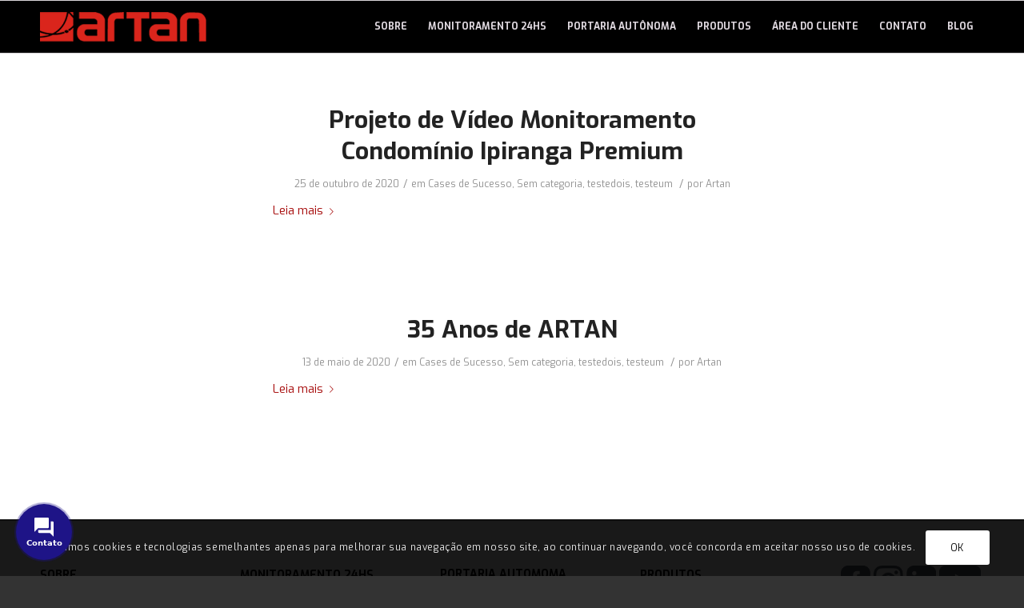

--- FILE ---
content_type: text/html; charset=UTF-8
request_url: https://artan.com.br/category/testeum/
body_size: 7338
content:
<!DOCTYPE html><html lang="pt-BR" class="html_stretched responsive av-preloader-disabled av-default-lightbox  html_header_top html_logo_left html_main_nav_header html_menu_right html_custom html_header_sticky html_header_shrinking html_mobile_menu_phone html_header_searchicon_disabled html_content_align_center html_header_unstick_top_disabled html_header_stretch_disabled html_av-overlay-side html_av-overlay-side-classic html_av-submenu-noclone html_entry_id_265 av-cookies-consent-show-message-bar av-cookies-cookie-consent-enabled av-cookies-can-opt-out av-cookies-user-silent-accept avia-cookie-check-browser-settings av-no-preview html_text_menu_active "><head><meta charset="UTF-8" /><link data-optimized="2" rel="stylesheet" href="https://artan.com.br/wp-content/litespeed/css/b8fe3bdf364acf2579e94698c686f438.css?ver=5dd1d" /><meta name="robots" content="noindex, follow" /><meta name="viewport" content="width=device-width, initial-scale=1"><title>testeum &#8211; Artan</title><meta name='robots' content='max-image-preview:large' /><link rel='dns-prefetch' href='//use.fontawesome.com' /><link rel='dns-prefetch' href='//s.w.org' /><link rel="alternate" type="application/rss+xml" title="Feed para Artan &raquo;" href="https://artan.com.br/feed/" /><link rel="alternate" type="application/rss+xml" title="Feed de comentários para Artan &raquo;" href="https://artan.com.br/comments/feed/" /><link rel="alternate" type="application/rss+xml" title="Feed de categoria para Artan &raquo; testeum" href="https://artan.com.br/category/testeum/feed/" /> <script type="c0bee351afc7cba3804db779-text/javascript" src='https://artan.com.br/wp-includes/js/jquery/jquery.min.js?ver=3.6.0' id='jquery-core-js'></script> <link rel="https://api.w.org/" href="https://artan.com.br/wp-json/" /><link rel="alternate" type="application/json" href="https://artan.com.br/wp-json/wp/v2/categories/8" /><link rel="EditURI" type="application/rsd+xml" title="RSD" href="https://artan.com.br/xmlrpc.php?rsd" /><link rel="wlwmanifest" type="application/wlwmanifest+xml" href="https://artan.com.br/wp-includes/wlwmanifest.xml" /><link rel="profile" href="https://gmpg.org/xfn/11" /><link rel="alternate" type="application/rss+xml" title="Artan RSS2 Feed" href="https://artan.com.br/feed/" /><link rel="pingback" href="https://artan.com.br/xmlrpc.php" /><!--[if lt IE 9]><script src="https://artan.com.br/wp-content/themes/webpubli-4.8.2/js/html5shiv.js"></script><![endif]--><link rel="icon" href="https://artan.com.br/wp-content/uploads/2020/10/seguranca-eletronica-artan-tecnologia.jpg" type="image/x-icon"></head><body id="top" class="archive category category-testeum category-8  rtl_columns stretched exo avia-responsive-images-support" itemscope="itemscope" itemtype="https://schema.org/WebPage" ><svg xmlns="http://www.w3.org/2000/svg" viewBox="0 0 0 0" width="0" height="0" focusable="false" role="none" style="visibility: hidden; position: absolute; left: -9999px; overflow: hidden;" ><defs><filter id="wp-duotone-dark-grayscale"><feColorMatrix color-interpolation-filters="sRGB" type="matrix" values=" .299 .587 .114 0 0 .299 .587 .114 0 0 .299 .587 .114 0 0 .299 .587 .114 0 0 " /><feComponentTransfer color-interpolation-filters="sRGB" ><feFuncR type="table" tableValues="0 0.49803921568627" /><feFuncG type="table" tableValues="0 0.49803921568627" /><feFuncB type="table" tableValues="0 0.49803921568627" /><feFuncA type="table" tableValues="1 1" /></feComponentTransfer><feComposite in2="SourceGraphic" operator="in" /></filter></defs></svg><svg xmlns="http://www.w3.org/2000/svg" viewBox="0 0 0 0" width="0" height="0" focusable="false" role="none" style="visibility: hidden; position: absolute; left: -9999px; overflow: hidden;" ><defs><filter id="wp-duotone-grayscale"><feColorMatrix color-interpolation-filters="sRGB" type="matrix" values=" .299 .587 .114 0 0 .299 .587 .114 0 0 .299 .587 .114 0 0 .299 .587 .114 0 0 " /><feComponentTransfer color-interpolation-filters="sRGB" ><feFuncR type="table" tableValues="0 1" /><feFuncG type="table" tableValues="0 1" /><feFuncB type="table" tableValues="0 1" /><feFuncA type="table" tableValues="1 1" /></feComponentTransfer><feComposite in2="SourceGraphic" operator="in" /></filter></defs></svg><svg xmlns="http://www.w3.org/2000/svg" viewBox="0 0 0 0" width="0" height="0" focusable="false" role="none" style="visibility: hidden; position: absolute; left: -9999px; overflow: hidden;" ><defs><filter id="wp-duotone-purple-yellow"><feColorMatrix color-interpolation-filters="sRGB" type="matrix" values=" .299 .587 .114 0 0 .299 .587 .114 0 0 .299 .587 .114 0 0 .299 .587 .114 0 0 " /><feComponentTransfer color-interpolation-filters="sRGB" ><feFuncR type="table" tableValues="0.54901960784314 0.98823529411765" /><feFuncG type="table" tableValues="0 1" /><feFuncB type="table" tableValues="0.71764705882353 0.25490196078431" /><feFuncA type="table" tableValues="1 1" /></feComponentTransfer><feComposite in2="SourceGraphic" operator="in" /></filter></defs></svg><svg xmlns="http://www.w3.org/2000/svg" viewBox="0 0 0 0" width="0" height="0" focusable="false" role="none" style="visibility: hidden; position: absolute; left: -9999px; overflow: hidden;" ><defs><filter id="wp-duotone-blue-red"><feColorMatrix color-interpolation-filters="sRGB" type="matrix" values=" .299 .587 .114 0 0 .299 .587 .114 0 0 .299 .587 .114 0 0 .299 .587 .114 0 0 " /><feComponentTransfer color-interpolation-filters="sRGB" ><feFuncR type="table" tableValues="0 1" /><feFuncG type="table" tableValues="0 0.27843137254902" /><feFuncB type="table" tableValues="0.5921568627451 0.27843137254902" /><feFuncA type="table" tableValues="1 1" /></feComponentTransfer><feComposite in2="SourceGraphic" operator="in" /></filter></defs></svg><svg xmlns="http://www.w3.org/2000/svg" viewBox="0 0 0 0" width="0" height="0" focusable="false" role="none" style="visibility: hidden; position: absolute; left: -9999px; overflow: hidden;" ><defs><filter id="wp-duotone-midnight"><feColorMatrix color-interpolation-filters="sRGB" type="matrix" values=" .299 .587 .114 0 0 .299 .587 .114 0 0 .299 .587 .114 0 0 .299 .587 .114 0 0 " /><feComponentTransfer color-interpolation-filters="sRGB" ><feFuncR type="table" tableValues="0 0" /><feFuncG type="table" tableValues="0 0.64705882352941" /><feFuncB type="table" tableValues="0 1" /><feFuncA type="table" tableValues="1 1" /></feComponentTransfer><feComposite in2="SourceGraphic" operator="in" /></filter></defs></svg><svg xmlns="http://www.w3.org/2000/svg" viewBox="0 0 0 0" width="0" height="0" focusable="false" role="none" style="visibility: hidden; position: absolute; left: -9999px; overflow: hidden;" ><defs><filter id="wp-duotone-magenta-yellow"><feColorMatrix color-interpolation-filters="sRGB" type="matrix" values=" .299 .587 .114 0 0 .299 .587 .114 0 0 .299 .587 .114 0 0 .299 .587 .114 0 0 " /><feComponentTransfer color-interpolation-filters="sRGB" ><feFuncR type="table" tableValues="0.78039215686275 1" /><feFuncG type="table" tableValues="0 0.94901960784314" /><feFuncB type="table" tableValues="0.35294117647059 0.47058823529412" /><feFuncA type="table" tableValues="1 1" /></feComponentTransfer><feComposite in2="SourceGraphic" operator="in" /></filter></defs></svg><svg xmlns="http://www.w3.org/2000/svg" viewBox="0 0 0 0" width="0" height="0" focusable="false" role="none" style="visibility: hidden; position: absolute; left: -9999px; overflow: hidden;" ><defs><filter id="wp-duotone-purple-green"><feColorMatrix color-interpolation-filters="sRGB" type="matrix" values=" .299 .587 .114 0 0 .299 .587 .114 0 0 .299 .587 .114 0 0 .299 .587 .114 0 0 " /><feComponentTransfer color-interpolation-filters="sRGB" ><feFuncR type="table" tableValues="0.65098039215686 0.40392156862745" /><feFuncG type="table" tableValues="0 1" /><feFuncB type="table" tableValues="0.44705882352941 0.4" /><feFuncA type="table" tableValues="1 1" /></feComponentTransfer><feComposite in2="SourceGraphic" operator="in" /></filter></defs></svg><svg xmlns="http://www.w3.org/2000/svg" viewBox="0 0 0 0" width="0" height="0" focusable="false" role="none" style="visibility: hidden; position: absolute; left: -9999px; overflow: hidden;" ><defs><filter id="wp-duotone-blue-orange"><feColorMatrix color-interpolation-filters="sRGB" type="matrix" values=" .299 .587 .114 0 0 .299 .587 .114 0 0 .299 .587 .114 0 0 .299 .587 .114 0 0 " /><feComponentTransfer color-interpolation-filters="sRGB" ><feFuncR type="table" tableValues="0.098039215686275 1" /><feFuncG type="table" tableValues="0 0.66274509803922" /><feFuncB type="table" tableValues="0.84705882352941 0.41960784313725" /><feFuncA type="table" tableValues="1 1" /></feComponentTransfer><feComposite in2="SourceGraphic" operator="in" /></filter></defs></svg><div id='wrap_all'><header id='header' class='all_colors header_color dark_bg_color  av_header_top av_logo_left av_main_nav_header av_menu_right av_custom av_header_sticky av_header_shrinking av_header_stretch_disabled av_mobile_menu_phone av_header_searchicon_disabled av_header_unstick_top_disabled av_bottom_nav_disabled  av_header_border_disabled'  role="banner" itemscope="itemscope" itemtype="https://schema.org/WPHeader" ><div  id='header_main' class='container_wrap container_wrap_logo'><div class='container av-logo-container'><div class='inner-container'><span class='logo'><a href='https://artan.com.br/'><img src="https://artan.com.br/wp-content/uploads/2020/10/artan-seguranca-eletronica-tecnologia.png" height="100" width="300" alt='Artan' title='' /></a></span><nav class='main_menu' data-selectname='Selecione uma página'  role="navigation" itemscope="itemscope" itemtype="https://schema.org/SiteNavigationElement" ><div class="avia-menu av-main-nav-wrap"><ul id="avia-menu" class="menu av-main-nav"><li id="menu-item-41" class="menu-item menu-item-type-post_type menu-item-object-page menu-item-top-level menu-item-top-level-1"><a title="Sobre" href="https://artan.com.br/sobre/" itemprop="url"><span class="avia-bullet"></span><span class="avia-menu-text">Sobre</span><span class="avia-menu-fx"><span class="avia-arrow-wrap"><span class="avia-arrow"></span></span></span></a></li><li id="menu-item-40" class="menu-item menu-item-type-post_type menu-item-object-page menu-item-top-level menu-item-top-level-2"><a title="Monitoramento 24 Horas" href="https://artan.com.br/monitoramento-24-horas/" itemprop="url"><span class="avia-bullet"></span><span class="avia-menu-text">Monitoramento 24Hs</span><span class="avia-menu-fx"><span class="avia-arrow-wrap"><span class="avia-arrow"></span></span></span></a></li><li id="menu-item-39" class="menu-item menu-item-type-post_type menu-item-object-page menu-item-top-level menu-item-top-level-3"><a title="Portaria Autônoma" href="https://artan.com.br/portaria-autonoma/" itemprop="url"><span class="avia-bullet"></span><span class="avia-menu-text">Portaria Autônoma</span><span class="avia-menu-fx"><span class="avia-arrow-wrap"><span class="avia-arrow"></span></span></span></a></li><li id="menu-item-38" class="menu-item menu-item-type-post_type menu-item-object-page menu-item-top-level menu-item-top-level-4"><a title="Produtos" href="https://artan.com.br/produtos/" itemprop="url"><span class="avia-bullet"></span><span class="avia-menu-text">Produtos</span><span class="avia-menu-fx"><span class="avia-arrow-wrap"><span class="avia-arrow"></span></span></span></a></li><li id="menu-item-37" class="menu-item menu-item-type-post_type menu-item-object-page menu-item-top-level menu-item-top-level-5"><a title="Área do Cliente" href="https://artan.com.br/portal-do-cliente/" itemprop="url"><span class="avia-bullet"></span><span class="avia-menu-text">Área do Cliente</span><span class="avia-menu-fx"><span class="avia-arrow-wrap"><span class="avia-arrow"></span></span></span></a></li><li id="menu-item-36" class="menu-item menu-item-type-post_type menu-item-object-page menu-item-top-level menu-item-top-level-6"><a title="Contato" href="https://artan.com.br/contato/" itemprop="url"><span class="avia-bullet"></span><span class="avia-menu-text">Contato</span><span class="avia-menu-fx"><span class="avia-arrow-wrap"><span class="avia-arrow"></span></span></span></a></li><li id="menu-item-695" class="menu-item menu-item-type-post_type menu-item-object-page menu-item-top-level menu-item-top-level-7"><a title="Blog Artan Automação e Monitoramento" href="https://artan.com.br/blog-artan/" itemprop="url"><span class="avia-bullet"></span><span class="avia-menu-text">Blog</span><span class="avia-menu-fx"><span class="avia-arrow-wrap"><span class="avia-arrow"></span></span></span></a></li><li class="av-burger-menu-main menu-item-avia-special ">
<a href="#" aria-label="Menu" aria-hidden="false">
<span class="av-hamburger av-hamburger--spin av-js-hamburger">
<span class="av-hamburger-box">
<span class="av-hamburger-inner"></span>
<strong>Menu</strong>
</span>
</span>
<span class="avia_hidden_link_text">Menu</span>
</a></li></ul></div></nav></div></div></div><div class='header_bg'></div></header><div id='main' class='all_colors' data-scroll-offset='65'><div class='container_wrap container_wrap_first main_color fullsize'><div class='container template-blog '><main class='content av-content-full alpha units'  role="main" itemprop="mainContentOfPage" itemscope="itemscope" itemtype="https://schema.org/Blog" ><article class='post-entry post-entry-type-standard post-entry-265 post-loop-1 post-parity-odd custom with-slider post-265 post type-post status-publish format-standard has-post-thumbnail hentry category-cases-de-sucesso category-sem-categoria category-testedois category-testeum tag-artan tag-artan-projeto tag-monitoramento tag-monitoramento-24hs'  itemscope="itemscope" itemtype="https://schema.org/BlogPosting" itemprop="blogPost" ><div class='blog-meta'></div><div class='entry-content-wrapper clearfix standard-content'><header class="entry-content-header"><h2 class='post-title entry-title '  itemprop="headline" ><a href='https://artan.com.br/sem-categoria/projeto-de-video-monitoramento-cond-ipiranga-premium/' rel='bookmark' title='Link permanente: Projeto de Vídeo Monitoramento Condomínio Ipiranga Premium'>Projeto de Vídeo Monitoramento Condomínio Ipiranga Premium<span class='post-format-icon minor-meta'></span></a></h2><span class='post-meta-infos'><time class='date-container minor-meta updated' >25 de outubro de 2020</time><span class='text-sep text-sep-date'>/</span><span class="blog-categories minor-meta">em <a href="https://artan.com.br/category/cases-de-sucesso/" rel="tag">Cases de Sucesso</a>, <a href="https://artan.com.br/category/sem-categoria/" rel="tag">Sem categoria</a>, <a href="https://artan.com.br/category/testedois/" rel="tag">testedois</a>, <a href="https://artan.com.br/category/testeum/" rel="tag">testeum</a> </span><span class="text-sep text-sep-cat">/</span><span class="blog-author minor-meta">por <span class="entry-author-link"  itemprop="author" ><span class="author"><span class="fn"><a href="https://artan.com.br/author/avadmin/" title="Posts de Artan" rel="author">Artan</a></span></span></span></span></span></header><div class="entry-content"  itemprop="text" ><div class="read-more-link"><a href="https://artan.com.br/sem-categoria/projeto-de-video-monitoramento-cond-ipiranga-premium/" class="more-link">Leia mais<span class="more-link-arrow"></span></a></div></div><footer class="entry-footer"></footer><div class='post_delimiter'></div></div><div class='post_author_timeline'></div><span class='hidden'>
<span class='av-structured-data'  itemprop="image" itemscope="itemscope" itemtype="https://schema.org/ImageObject" >
<span itemprop='url'>https://artan.com.br/wp-content/uploads/2020/11/projeto-video-monitoramento-01.jpg</span>
<span itemprop='height'>480</span>
<span itemprop='width'>777</span>
</span>
<span class='av-structured-data'  itemprop="publisher" itemtype="https://schema.org/Organization" itemscope="itemscope" >
<span itemprop='name'>Artan</span>
<span itemprop='logo' itemscope itemtype='https://schema.org/ImageObject'>
<span itemprop='url'>https://artan.com.br/wp-content/uploads/2020/10/artan-seguranca-eletronica-tecnologia.png</span>
</span>
</span><span class='av-structured-data'  itemprop="author" itemscope="itemscope" itemtype="https://schema.org/Person" ><span itemprop='name'>Artan</span></span><span class='av-structured-data'  itemprop="datePublished" datetime="2020-10-25T09:03:00-03:00" >2020-10-25 09:03:00</span><span class='av-structured-data'  itemprop="dateModified" itemtype="https://schema.org/dateModified" >2021-05-18 14:39:31</span><span class='av-structured-data'  itemprop="mainEntityOfPage" itemtype="https://schema.org/mainEntityOfPage" ><span itemprop='name'>Projeto de Vídeo Monitoramento Condomínio Ipiranga Premium</span></span></span></article><article class='post-entry post-entry-type-standard post-entry-566 post-loop-2 post-parity-even post-entry-last custom with-slider post-566 post type-post status-publish format-standard has-post-thumbnail hentry category-cases-de-sucesso category-sem-categoria category-testedois category-testeum tag-artan tag-monitoramento-24hs tag-portaria-autonoma tag-seguranca-eletronica tag-vigilancia'  itemscope="itemscope" itemtype="https://schema.org/BlogPosting" itemprop="blogPost" ><div class='blog-meta'></div><div class='entry-content-wrapper clearfix standard-content'><header class="entry-content-header"><h2 class='post-title entry-title '  itemprop="headline" ><a href='https://artan.com.br/sem-categoria/35-anos-de-artan/' rel='bookmark' title='Link permanente: 35 Anos de ARTAN'>35 Anos de ARTAN<span class='post-format-icon minor-meta'></span></a></h2><span class='post-meta-infos'><time class='date-container minor-meta updated' >13 de maio de 2020</time><span class='text-sep text-sep-date'>/</span><span class="blog-categories minor-meta">em <a href="https://artan.com.br/category/cases-de-sucesso/" rel="tag">Cases de Sucesso</a>, <a href="https://artan.com.br/category/sem-categoria/" rel="tag">Sem categoria</a>, <a href="https://artan.com.br/category/testedois/" rel="tag">testedois</a>, <a href="https://artan.com.br/category/testeum/" rel="tag">testeum</a> </span><span class="text-sep text-sep-cat">/</span><span class="blog-author minor-meta">por <span class="entry-author-link"  itemprop="author" ><span class="author"><span class="fn"><a href="https://artan.com.br/author/avadmin/" title="Posts de Artan" rel="author">Artan</a></span></span></span></span></span></header><div class="entry-content"  itemprop="text" ><div class="read-more-link"><a href="https://artan.com.br/sem-categoria/35-anos-de-artan/" class="more-link">Leia mais<span class="more-link-arrow"></span></a></div></div><footer class="entry-footer"></footer><div class='post_delimiter'></div></div><div class='post_author_timeline'></div><span class='hidden'>
<span class='av-structured-data'  itemprop="image" itemscope="itemscope" itemtype="https://schema.org/ImageObject" >
<span itemprop='url'>https://artan.com.br/wp-content/uploads/2021/01/artan-seguranca-vigilancia-eletronica-21.jpg</span>
<span itemprop='height'>222</span>
<span itemprop='width'>250</span>
</span>
<span class='av-structured-data'  itemprop="publisher" itemtype="https://schema.org/Organization" itemscope="itemscope" >
<span itemprop='name'>Artan</span>
<span itemprop='logo' itemscope itemtype='https://schema.org/ImageObject'>
<span itemprop='url'>https://artan.com.br/wp-content/uploads/2020/10/artan-seguranca-eletronica-tecnologia.png</span>
</span>
</span><span class='av-structured-data'  itemprop="author" itemscope="itemscope" itemtype="https://schema.org/Person" ><span itemprop='name'>Artan</span></span><span class='av-structured-data'  itemprop="datePublished" datetime="2020-05-13T08:00:58-03:00" >2020-05-13 08:00:58</span><span class='av-structured-data'  itemprop="dateModified" itemtype="https://schema.org/dateModified" >2021-05-18 14:37:22</span><span class='av-structured-data'  itemprop="mainEntityOfPage" itemtype="https://schema.org/mainEntityOfPage" ><span itemprop='name'>35 Anos de ARTAN</span></span></span></article><div class='custom'></div></main></div></div><div class='container_wrap footer_color' id='footer'><div class='container'><div class='flex_column av_one_fifth  first el_before_av_one_fifth'><section id="text-2" class="widget clearfix widget_text"><div class="textwidget"><p style="text-align: justify;"><a href="https://artan.com.br/sobre/"><span style="font-size: 16px;"><strong><span style="color: #000000;"><span style="font-size: 14px;">SOBRE</span></span></strong></span></a></p><p><a href="https://artan.com.br/portal-do-cliente/"><strong><span style="font-size: 14px; color: #000000;">PORTAL DO CLIENTE</span></strong></a></p><p><a href="https://artan.com.br/blog-artan/"><strong><span style="font-size: 14px; color: #000000;">BLOG</span></strong></a></p></div>
<span class="seperator extralight-border"></span></section></div><div class='flex_column av_one_fifth  el_after_av_one_fifth  el_before_av_one_fifth '><section id="text-4" class="widget clearfix widget_text"><div class="textwidget"><p style="text-align: justify;"><a href="https://artan.com.br/monitoramento-24-horas/"><span style="font-size: 16px;"><strong><span style="color: #000000;"><span style="font-size: 14px;">MONITORAMENTO 24HS</span></span></strong></span></a><br /><div  style=' margin-top:0px; margin-bottom:1px;'  class='hr hr-custom hr-center hr-icon-no  '><span class='hr-inner  inner-border-av-border-thin' style=' width:100%; border-color:#000000;' ><span class='hr-inner-style'></span></span></div></p><p><span style="font-size: 12px; color: #000000;">Menor Tempo de Resposta</span><br />
<span style="font-size: 12px; color: #000000;">Averiguação Em Tempo Real</span><br />
<span style="font-size: 12px; color: #000000;">Monitoramento por Imagens</span><br />
<span style="font-size: 12px; color: #000000;">APP Moni ARTAN<br />
Notificações Mobile<br />
Relatórios On Line<br />
</span></p></div>
<span class="seperator extralight-border"></span></section></div><div class='flex_column av_one_fifth  el_after_av_one_fifth  el_before_av_one_fifth '><section id="text-6" class="widget clearfix widget_text"><div class="textwidget"><p style="text-align: justify;"><strong><span style="color: #000000;"><span style="font-size: 14px;"><a style="color: #000000;" href="https://artan.com.br/portaria-autonoma/">PORTARIA AUTOMOMA</a></span></span></strong><br /><div  style=' margin-top:0px; margin-bottom:1px;'  class='hr hr-custom hr-center hr-icon-no  '><span class='hr-inner  inner-border-av-border-thin' style=' width:100%; border-color:#000000;' ><span class='hr-inner-style'></span></span></div></p><p><span style="font-size: 12px; color: #000000;">Pronto Atendimento a Alarmes<br />
Rondas Programadas<br />
Teste de Dispositivos<br />
Suporte Presencial<br />
Usuários Fixos<br />
Visitas Pontuais<br />
Visitas Programadas<br />
</span><span style="font-size: 12px; color: #000000;">Armários Inteligentes<br />
Interação Total Via App<br />
</span></p><p>&nbsp;</p></div>
<span class="seperator extralight-border"></span></section></div><div class='flex_column av_one_fifth  el_after_av_one_fifth  el_before_av_one_fifth '><section id="text-7" class="widget clearfix widget_text"><div class="textwidget"><p style="text-align: justify;"><a href="https://artan.com.br/produtos/"><span style="font-size: 16px;"><strong><span style="color: #000000;"><span style="font-size: 14px;">PRODUTOS</span></span></strong></span></a><br /><div  style=' margin-top:0px; margin-bottom:1px;'  class='hr hr-custom hr-center hr-icon-no  '><span class='hr-inner  inner-border-av-border-thin' style=' width:100%; border-color:#000000;' ><span class='hr-inner-style'></span></span></div></p><p><span style="font-size: 12px; color: #000000;">Circuito Fechado de TV<br />
Alarme de Intrusão<br />
Controle de Acesso</span></p></div>
<span class="seperator extralight-border"></span></section></div><div class='flex_column av_one_fifth  el_after_av_one_fifth  el_before_av_one_fifth '><section id="text-9" class="widget clearfix widget_text"><div class="textwidget"><p style="text-align: justify;"><a href="https://www.facebook.com/artansegurancaeletronica" target="_blank" rel="noopener"><img loading="lazy" class="alignnone wp-image-153" src="https://artan.com.br/wp-content/uploads/2020/11/artan-seguranca-monitoramento-facebook.png" alt="" width="37" height="37" srcset="https://artan.com.br/wp-content/uploads/2020/11/artan-seguranca-monitoramento-facebook.png 52w, https://artan.com.br/wp-content/uploads/2020/11/artan-seguranca-monitoramento-facebook-36x36.png 36w" sizes="(max-width: 37px) 100vw, 37px" /></a> <a href="https://www.instagram.com/artan_monitoramento" target="_blank" rel="noopener"><img loading="lazy" class="alignnone wp-image-154" src="https://artan.com.br/wp-content/uploads/2020/11/artan-seguranca-monitoramento-instagram.png" alt="" width="37" height="37" srcset="https://artan.com.br/wp-content/uploads/2020/11/artan-seguranca-monitoramento-instagram.png 52w, https://artan.com.br/wp-content/uploads/2020/11/artan-seguranca-monitoramento-instagram-36x36.png 36w" sizes="(max-width: 37px) 100vw, 37px" /></a> <a href="https://www.linkedin.com/company/artan-monitoramento" target="_blank" rel="noopener"><img loading="lazy" class="alignnone wp-image-155" src="https://artan.com.br/wp-content/uploads/2020/11/artan-seguranca-monitoramento-linkedin.png" alt="" width="37" height="37" srcset="https://artan.com.br/wp-content/uploads/2020/11/artan-seguranca-monitoramento-linkedin.png 51w, https://artan.com.br/wp-content/uploads/2020/11/artan-seguranca-monitoramento-linkedin-36x36.png 36w" sizes="(max-width: 37px) 100vw, 37px" /></a> <a href="https://www.youtube.com/channel/UCcz4LkCerfeIlB0Big69XQA" target="_blank" rel="noopener"><img loading="lazy" class="alignnone wp-image-536" src="https://artan.com.br/wp-content/uploads/2021/02/artan-monitoramento-24-horas.png" alt="" width="52" height="37" /></a></p><p><span style="font-size: 12px; color: #000000;"><span style="font-size: 18px;">SAC</span><br />
11-2972-7600</span><br />
<span style="font-size: 12px; color: #000000;"> Segunda a sexta-feira</span><br />
<span style="font-size: 12px; color: #000000;"> das 9h às 17:00h</span><br />
<span style="font-size: 12px; color: #000000;"> <a href="/cdn-cgi/l/email-protection" class="__cf_email__" data-cfemail="ccada0a9b4ada2a8bea9b8adbaadbea9bf8cadbeb8ada2e2afa3a1e2aebe">[email&#160;protected]</a></span></p></div>
<span class="seperator extralight-border"></span></section></div></div></div><footer class='container_wrap socket_color' id='socket'  role="contentinfo" itemscope="itemscope" itemtype="https://schema.org/WPFooter" ><div class='container'><h1 style="text-align: right;"><a title="MARKETING - Marketing Digital - Agência de Marketing - SEO - Automação de Marketing - Site - Loja Virtual - EAD - WordPress - WooCommerce" href="https://midiacriativa.top" target="_blank" rel="noopener"><span style="font-size: 09pt;"><span style="color: #ffffff;"><span style="font-family: comic sans ms, sans-serif;">Marketing</span></span></span> <a title="Copywriting: Criação de ofertas  - Gestor de Tráfego - Google Shopping - linkedin ads - GOOGLE ADS - FACEBOOK ADS" href="https://midiacriativa.top/vendas" target="_blank" rel="noopener"><span style="font-size: 09pt;"><span style="color: #ffffff;"><span style="font-family: comic sans ms, sans-serif;">Criativo</span></span></span></h1></div></footer></div></div><a href='#top' title='Scroll to top' id='scroll-top-link' aria-hidden='true' data-av_icon='' data-av_iconfont='entypo-fontello'><span class="avia_hidden_link_text">Scroll to top</span></a><div id="fb-root"></div><div class="avia-cookie-consent-wrap" aria-hidden="true"><div class='avia-cookie-consent cookiebar-hidden  avia-cookiemessage-bottom'  aria-hidden='true'  data-contents='dd93a341bdc5e6a6c3677eb1e3afd26a||v1.0' ><div class="container"><p class='avia_cookie_text'>Utilizamos cookies e tecnologias semelhantes apenas para melhorar sua navegação em nosso site, ao continuar navegando, você concorda em aceitar nosso uso de cookies.</p><a href='#' class='avia-button avia-color-theme-color-highlight avia-cookie-consent-button avia-cookie-consent-button-1  avia-cookie-close-bar '  title="Allow to use cookies, you can modify used cookies in settings" >OK</a></div></div><div id='av-consent-extra-info' class='av-inline-modal main_color '><br /><div  style=' margin-top:0px; margin-bottom:0px;'  class='hr hr-custom hr-left hr-icon-no  '><span class='hr-inner  inner-border-av-border-thin' style=' width:100%;' ><span class='hr-inner-style'></span></span></div><br /><div  class="tabcontainer   sidebar_tab sidebar_tab_left noborder_tabs " role="tablist"><section class="av_tab_section" ><div aria-controls="tab-id-1-content" role="tab" tabindex="0" data-fake-id="#tab-id-1" class="tab active_tab" >How we use cookies</div><div id="tab-id-1-content" class="tab_content active_tab_content" aria-hidden="false"><div class="tab_inner_content invers-color" ><p>We may request cookies to be set on your device. We use cookies to let us know when you visit our websites, how you interact with us, to enrich your user experience, and to customize your relationship with our website.</p><p>Click on the different category headings to find out more. You can also change some of your preferences. Note that blocking some types of cookies may impact your experience on our websites and the services we are able to offer.</p></div></div></section><section class="av_tab_section" ><div aria-controls="tab-id-2-content" role="tab" tabindex="0" data-fake-id="#tab-id-2" class="tab " >Essential Website Cookies</div><div id="tab-id-2-content" class="tab_content " aria-hidden="true"><div class="tab_inner_content invers-color" ><p>These cookies are strictly necessary to provide you with services available through our website and to use some of its features.</p><p>Because these cookies are strictly necessary to deliver the website, refuseing them will have impact how our site functions. You always can block or delete cookies by changing your browser settings and force blocking all cookies on this website. But this will always prompt you to accept/refuse cookies when revisiting our site.</p><p>We fully respect if you want to refuse cookies but to avoid asking you again and again kindly allow us to store a cookie for that. You are free to opt out any time or opt in for other cookies to get a better experience. If you refuse cookies we will remove all set cookies in our domain.</p><p>We provide you with a list of stored cookies on your computer in our domain so you can check what we stored. Due to security reasons we are not able to show or modify cookies from other domains. You can check these in your browser security settings.</p><div class="av-switch-aviaPrivacyRefuseCookiesHideBar av-toggle-switch av-cookie-disable-external-toggle av-cookie-save-checked av-cookie-default-checked"><label><input type="checkbox" checked="checked" id="aviaPrivacyRefuseCookiesHideBar" class="aviaPrivacyRefuseCookiesHideBar " name="aviaPrivacyRefuseCookiesHideBar" ><span class="toggle-track"></span><span class="toggle-label-content">Check to enable permanent hiding of message bar and refuse all cookies if you do not opt in. We need 2 cookies to store this setting. Otherwise you will be prompted again when opening a new browser window or new a tab.</span></label></div><div class="av-switch-aviaPrivacyEssentialCookiesEnabled av-toggle-switch av-cookie-disable-external-toggle av-cookie-save-checked av-cookie-default-checked"><label><input type="checkbox" checked="checked" id="aviaPrivacyEssentialCookiesEnabled" class="aviaPrivacyEssentialCookiesEnabled " name="aviaPrivacyEssentialCookiesEnabled" ><span class="toggle-track"></span><span class="toggle-label-content">Click to enable/disable essential site cookies.</span></label></div></div></div></section><section class="av_tab_section" ><div aria-controls="tab-id-3-content" role="tab" tabindex="0" data-fake-id="#tab-id-3" class="tab " >Other external services</div><div id="tab-id-3-content" class="tab_content " aria-hidden="true"><div class="tab_inner_content invers-color" ><p>We also use different external services like Google Webfonts, Google Maps, and external Video providers. Since these providers may collect personal data like your IP address we allow you to block them here. Please be aware that this might heavily reduce the functionality and appearance of our site. Changes will take effect once you reload the page.</p><p>Google Webfont Settings:</p><div class="av-switch-aviaPrivacyGoogleWebfontsDisabled av-toggle-switch av-cookie-disable-external-toggle av-cookie-save-unchecked av-cookie-default-checked"><label><input type="checkbox" checked="checked" id="aviaPrivacyGoogleWebfontsDisabled" class="aviaPrivacyGoogleWebfontsDisabled " name="aviaPrivacyGoogleWebfontsDisabled" ><span class="toggle-track"></span><span class="toggle-label-content">Click to enable/disable Google Webfonts.</span></label></div><p>Google Map Settings:</p><div class="av-switch-aviaPrivacyGoogleMapsDisabled av-toggle-switch av-cookie-disable-external-toggle av-cookie-save-unchecked av-cookie-default-checked"><label><input type="checkbox" checked="checked" id="aviaPrivacyGoogleMapsDisabled" class="aviaPrivacyGoogleMapsDisabled " name="aviaPrivacyGoogleMapsDisabled" ><span class="toggle-track"></span><span class="toggle-label-content">Click to enable/disable Google Maps.</span></label></div><p>Google reCaptcha Settings:</p><div class="av-switch-aviaPrivacyGoogleReCaptchaDisabled av-toggle-switch av-cookie-disable-external-toggle av-cookie-save-unchecked av-cookie-default-checked"><label><input type="checkbox" checked="checked" id="aviaPrivacyGoogleReCaptchaDisabled" class="aviaPrivacyGoogleReCaptchaDisabled " name="aviaPrivacyGoogleReCaptchaDisabled" ><span class="toggle-track"></span><span class="toggle-label-content">Click to enable/disable Google reCaptcha.</span></label></div><p>Vimeo and Youtube video embeds:</p><div class="av-switch-aviaPrivacyVideoEmbedsDisabled av-toggle-switch av-cookie-disable-external-toggle av-cookie-save-unchecked av-cookie-default-checked"><label><input type="checkbox" checked="checked" id="aviaPrivacyVideoEmbedsDisabled" class="aviaPrivacyVideoEmbedsDisabled " name="aviaPrivacyVideoEmbedsDisabled" ><span class="toggle-track"></span><span class="toggle-label-content">Click to enable/disable video embeds.</span></label></div></div></div></section><section class="av_tab_section" ><div aria-controls="tab-id-4-content" role="tab" tabindex="0" data-fake-id="#tab-id-4" class="tab " >Privacy Policy</div><div id="tab-id-4-content" class="tab_content " aria-hidden="true"><div class="tab_inner_content invers-color" ><p>You can read about our cookies and privacy settings in detail on our Privacy Policy Page.</p></div></div></section></div><div class="avia-cookie-consent-modal-buttons-wrap"></div></div></div><div id="arcontactus"></div> <script data-cfasync="false" src="/cdn-cgi/scripts/5c5dd728/cloudflare-static/email-decode.min.js"></script><script data-optimized="1" src="https://artan.com.br/wp-content/litespeed/js/d430bc83bdd42df4b4afe6eba8675af2.js?ver=5dd1d" type="c0bee351afc7cba3804db779-text/javascript"></script><script src="/cdn-cgi/scripts/7d0fa10a/cloudflare-static/rocket-loader.min.js" data-cf-settings="c0bee351afc7cba3804db779-|49" defer></script><script defer src="https://static.cloudflareinsights.com/beacon.min.js/vcd15cbe7772f49c399c6a5babf22c1241717689176015" integrity="sha512-ZpsOmlRQV6y907TI0dKBHq9Md29nnaEIPlkf84rnaERnq6zvWvPUqr2ft8M1aS28oN72PdrCzSjY4U6VaAw1EQ==" data-cf-beacon='{"version":"2024.11.0","token":"a3141c14abe246da9def9c29b122fb28","r":1,"server_timing":{"name":{"cfCacheStatus":true,"cfEdge":true,"cfExtPri":true,"cfL4":true,"cfOrigin":true,"cfSpeedBrain":true},"location_startswith":null}}' crossorigin="anonymous"></script>
</body></html>
<!-- Page optimized by LiteSpeed Cache @2026-01-23 00:44:55 -->

<!-- Page cached by LiteSpeed Cache 6.5.2 on 2026-01-23 00:44:55 -->